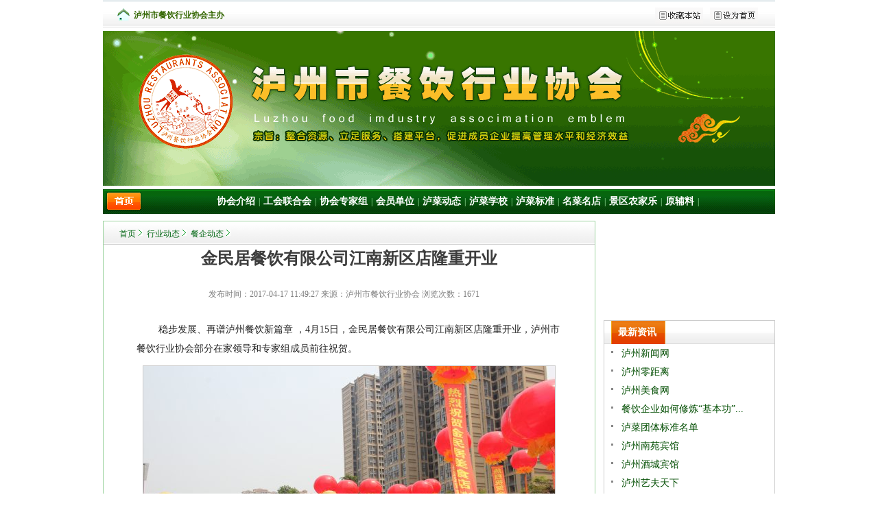

--- FILE ---
content_type: text/html
request_url: https://0830cy.com/2017/0417/1194.html
body_size: 4106
content:
<!DOCTYPE html PUBLIC "-//W3C//DTD XHTML 1.0 Transitional//EN" "http://www.w3.org/TR/xhtml1/DTD/xhtml1-transitional.dtd">
<html xmlns="http://www.w3.org/1999/xhtml">
<head>
<meta http-equiv="Content-Type" content="text/html; charset=gbk" />
<title>金民居餐饮有限公司江南新区店隆重开业_餐企动态_泸州市餐饮行业协会</title>
<meta content="江南,民居,新区" name="keywords" />
<meta content="" name="description" />
<base href="http://www.0830cy.com/" />
<link href="favicon.ico" rel="shortcut icon" />
<link href="http://www.0830cy.com/images/style.css" rel="stylesheet" type="text/css" />
<script type="text/javascript" src="images/js/jquery.min.js"></script>






</head>
<body>
<!--top-->
<div id="top">
<div class="top_link"><div class="left"></div><div class="name"><a href="http://www.0830cy.com/">泸州市餐饮行业协会主办</a></div><div class="right"><a href=""><img src="images/scbz.gif" /></a><a href=""><img src="images/swsy.gif" /></a><div class="data"></div></div></div>
<div class="blank3"></div>
<div class="top_swf"><img src="images/top_swf.gif" /></div>
</div>
<div class="blank5"></div>
<!--menu-->
<div id="channel_menu" class="channel_menu">
<div class="left" onclick="document.location=('http://www.0830cy.com/');" style="cursor:pointer;"></div>
<div class="center">
<span class="link"><a href="/list.php?catid=37">协会介绍</a></span>|<span class="link"><a href="http://www.0830cy.com/list.php?catid=88">工会联合会</a></span>|<span class="link"><a href="/list.php?catid=48">协会专家组</a></span>|<span class="link"><a href="/list.php?catid=38">会员单位</a></span>|<span class="link"><a href="/list.php?catid=39">泸菜动态</a></span>|<span class="link"><a href="/list.php?catid=45">泸菜学校</a></span>|<span class="link"><a href="/list.php?catid=99">泸菜标准</a></span>|<span class="link"><a href="/list.php?catid=41">名菜名店</a></span>|<span class="link"><a href="/list.php?catid=65">景区农家乐</a></span>|<span class="link"><a href="/list.php?catid=107">原辅料</a></span>|                                                     
</div>
<div class="right"></div>
</div><!--begin main-->
<link href="http://www.0830cy.com/images/show_css.css" rel="stylesheet" type="text/css" />
<!--no_1-->
<div class="blank10"></div>
<div id="no_1">
<SCRIPT LANGUAGE="JavaScript" src="http://www.lzep.cn/images/show/bencandy.js"></SCRIPT><!--字体大小 -->
<!-- 容错脚本 -->
<SCRIPT LANGUAGE="JavaScript"> 
<!--
function stopError() {
return true;
}
window.onerror = stopError;
// -->
</script>
<!--left-->
<div id="left" class="left no_green_bx">
<div class="title t1_bg"><span class="t4_list_img list_link6"><a href="">首页</a><a href="/list.php?catid=39">行业动态</a><a href="/hydt/cqdt/">餐企动态</a></span></div>
<!--内容开始-->
<div id="content">
      <div id="content_head">
        <!--文章标题-->
        <h1>金民居餐饮有限公司江南新区店隆重开业</h1>
        <!--基本属性-->
        <div class="titBar">
<div class="info">
        <h2>发布时间：<span>2017-04-17 11:49:27</span>  来源：泸州市餐饮行业协会   浏览次数：<span id="hits">0</span> 
</h2>
</div>
</div>
      </div>
      <!--简单描述-->
       <!--正文-->
      <div id="endtext">
<!--判断阅读权限-->
<!--判断是否已经扣点-->
<font id="zoom" face="宋体">
<span id="post1">

<!--<p style="text-align: center"><strong></strong></p>-->
<p><!--判断阅读权限-->
<!--判断是否已经扣点-->
&nbsp;<span style="color: rgb(34, 34, 34);">　　稳步发展、再谱泸州餐饮新篇章 ，4月15日，金民居餐饮有限公司江南新区店隆重开业，泸州市餐饮行业协会部分在家领导和专家组成员前往祝贺。</span>
<p align="center" style="color: rgb(34, 34, 34);"><img alt="/uploadfile/2017/0417/20170417114719730.jpg" height="400" data-cke-saved-src="/uploadfile/2017/0417/20170417114719730.jpg" src="/uploadfile/2017/0417/20170417114719730.jpg" width="600" style="cursor: default;" /></p>
<p align="center" style="color: rgb(34, 34, 34);"><img alt="/uploadfile/2017/0417/20170417114719408.jpg" height="400" data-cke-saved-src="/uploadfile/2017/0417/20170417114719408.jpg" src="/uploadfile/2017/0417/20170417114719408.jpg" width="600" style="cursor: default;" /></p>
<p style="color: rgb(34, 34, 34);">　　金民居餐饮有限公司是泸州市餐饮行业协会常务会长单位，是泸州市餐饮界知名的民营企业。公司在董事长王金才先生的带领之下，成立十多年来已在泸州主城区与各区县开了十几家分店，可谓是一年开一个新店。</p>
<p style="color: rgb(34, 34, 34); text-align: center;"><font color="#222222" style="text-align: -webkit-center;"><img alt="/uploadfile/2017/0417/20170417114719638.jpg" height="400" data-cke-saved-src="/uploadfile/2017/0417/20170417114719638.jpg" src="/uploadfile/2017/0417/20170417114719638.jpg" width="600" style="cursor: default;" /></font><br style="color: rgb(0, 0, 0); text-align: -webkit-center;" />
<font color="#222222" style="text-align: -webkit-center;">泸州市餐饮行业协会会长张丰贵在开业典礼上致辞</font>&nbsp;</p>
<p align="center"><font color="#222222"><img alt="/uploadfile/2017/0417/20170417114719475.jpg" height="400" data-cke-saved-src="/uploadfile/2017/0417/20170417114719475.jpg" src="/uploadfile/2017/0417/20170417114719475.jpg" width="600" style="cursor: default;" /></font><br />
<font color="#222222">金民居董事长王金才在开业典礼上讲话</font></p>
<p style="color: rgb(34, 34, 34);">　　茜草江南新区店的盛大开业，标志着公司在稳步发展、再谱泸州餐饮新篇章的又一力作。</p>
<p align="center" style="color: rgb(34, 34, 34);"><img alt="/uploadfile/2017/0417/20170417114719673.jpg" height="900" data-cke-saved-src="/uploadfile/2017/0417/20170417114719673.jpg" src="/uploadfile/2017/0417/20170417114719673.jpg" width="600" style="cursor: default;" /></p>
<p align="center" style="color: rgb(34, 34, 34);"><img alt="/uploadfile/2017/0417/20170417114719687.jpg" height="400" data-cke-saved-src="/uploadfile/2017/0417/20170417114719687.jpg" src="/uploadfile/2017/0417/20170417114719687.jpg" width="600" style="cursor: default;" /></p>
<p align="center" style="color: rgb(34, 34, 34);"><img alt="/uploadfile/2017/0417/20170417114719957.jpg" height="400" data-cke-saved-src="/uploadfile/2017/0417/20170417114719957.jpg" src="/uploadfile/2017/0417/20170417114719957.jpg" width="600" style="cursor: default;" /></p>
<p align="center" style="color: rgb(34, 34, 34);"><img alt="/uploadfile/2017/0417/20170417114719371.jpg" height="400" data-cke-saved-src="/uploadfile/2017/0417/20170417114719371.jpg" src="/uploadfile/2017/0417/20170417114719371.jpg" width="600" style="cursor: default;" /></p>
<p style="color: rgb(34, 34, 34);">　　泸州市餐饮行业协会 殷朝刚 拍摄报道</p></p>  

</span>
</font>
</div>
 <div class="blank20"></div>
 <div id="endtext">上一篇：<a href="2017/0417/1195.html">泸州市首届农村流动厨师厨艺比赛隆重举行</a></div>
 <div id="endtext">下一篇：<a href="2017/0206/1189.html">贵丰园特色店：泸州祖母蘸水菜 用心烹制家的美味</a></div>
<div class="blank20"></div>

                  <!--分页-->
  <!--/enpcontent-->  
  <div id="pages"></div>
  
  <!--/enpcontent-->
  <!--返回按钮 -->
  <div class="fanhui"><a href="http://www.0830cy.com/">泸州市餐饮行业协会</a></div>
    </div>
<!--内容结束-->
</div>
<!--right <div id="right" class="right">
<div class="show_ad"><img src="images/show_ad.gif" /></div><div class="blank10"></div>-->
<!--baidu_ad1-->
<div id="right" class="right">
<div class="show_ad"><script type="text/javascript">
/*内容页顶部，250*80 创建：2013.3.21*/
var cpro_id = "u1240387";
</script>
<script src="http://cpro.baidustatic.com/cpro/ui/c.js" type="text/javascript"></script>
</div>

<div>
<script type="text/javascript">
/*内容页顶部，250*80 创建：2013.3.21*/
var cpro_id = "u1240387";
</script>
<script src="http://cpro.baidustatic.com/cpro/ui/c.js" type="text/javascript"></script>
</div>
<div class="r_no1 no_gray_bx">
<div class="title">最新资讯</div>
<div class="list">
<ul class="list_link1">
<li><a href="http://www.lzep.cn" title="泸州新闻网" target="_blank">泸州新闻网</a></li>
<li><a href="http://www.lzljl.com" title="泸州零距离" target="_blank">泸州零距离</a></li>
<li><a href="http://food.lzep.cn" title="泸州美食网" target="_blank">泸州美食网</a></li>
<li><a href="show.php?contentid=1763" title="餐饮企业如何修炼“基本功”？记住这4个“新”" target="_blank">餐饮企业如何修炼“基本功”...</a></li>
<li><a href="2019/1231/1472.html" title="泸菜团体标准名单" target="_blank">泸菜团体标准名单</a></li>
<li><a href="http://www.lznyhotel.com/" title="泸州南苑宾馆" target="_blank">泸州南苑宾馆</a></li>
<li><a href="www.lzjchotel.com" title="泸州酒城宾馆" target="_blank">泸州酒城宾馆</a></li>
<li><a href="http://www.scyftx.com/" title="泸州艺夫天下" target="_blank">泸州艺夫天下</a></li>
<li><a href="http://www.lzwshotel.com/" title="王氏大酒店" target="_blank">王氏大酒店</a></li>
<li><a href="http://www.makong.cn/" title="麻辣空间" target="_blank">麻辣空间</a></li>
<li><a href="http://www.chuanweixuan.com/" title="川味轩餐饮" target="_blank">川味轩餐饮</a></li>
<li><a href="http://www.月母鸡汤.cn/" title="程氏月母鸡汤" target="_blank">程氏月母鸡汤</a></li>
<li><a href="" title="贵丰园精品店" target="_blank">贵丰园精品店</a></li>
<li><a href="http://www.lzrtvu.com/" title="泸州广播电视大学" target="_blank">泸州广播电视大学</a></li>
<li><a href="2014/0313/973.html" title="泸州市餐饮行业协会常务会长统计表" target="_blank">泸州市餐饮行业协会常务会长...</a></li>
<li><a href="show.php?contentid=952" title="泸州市餐饮行业协会副会长单位名单总表" target="_blank">泸州市餐饮行业协会副会长单...</a></li>
<li><a href="show.php?contentid=487" title="泸州市餐饮行业协会常务理事单位" target="_blank">泸州市餐饮行业协会常务理事单位</a></li>
<li><a href="show.php?contentid=186" title="泸州市餐饮行业协会换届选举大会高清图集" target="_blank">泸州市餐饮行业协会换届选举...</a></li>
<li><a href="show.php?contentid=1782" title="泸州市餐饮行业协会党支部召开2024年工作总结会" target="_blank">泸州市餐饮行业协会党支部召...</a></li>
<li><a href="show.php?contentid=1781" title="泸餐工联【2025】3号2025年关于第三届工会班子分工的通知" target="_blank">泸餐工联【2025】3号2025年关...</a></li>
</ul>
</div>
</div>
<div class="blank10"></div>
<div class="r_no1 no_gray_bx">
<div class="title">最新图片</div>
<div class="list2">
<ul>
<li><a href="show.php?contentid=186" title="泸州市餐饮行业协会换届选举大会高清图集" target="_blank"><img src="uploadfile/2011/0708/20110708035931351.jpg" width="214" height="158" alt="泸州市餐饮行业协会换届选举大会高清图集" /></a><p>泸州市餐饮行业协会换届选...</p></li>
<li><a href="https://as.alltuu.com/album/1307531753/?from=qrCode" title="图片集锦|中国川菜2024第八届四川（泸州）美食节现场精彩回顾" target="_blank"><img src="uploadfile/2024/0328/20240328084632897.jpg" width="214" height="158" alt="图片集锦|中国川菜2024第八届四川（泸州）美食节现场精彩回顾" /></a><p>图片集锦|中国川菜2024第八...</p></li>
<li><a href="show.php?contentid=1739" title="泸州尧坝黄粑、尧坝红汤羊肉将亮相央视春节特别节目" target="_blank"><img src="uploadfile/2024/0118/20240118054514484.jpg" width="214" height="158" alt="泸州尧坝黄粑、尧坝红汤羊肉将亮相央视春节特别节目" /></a><p>泸州尧坝黄粑、尧坝红汤羊...</p></li>
</ul>
</div>
</div><div class="blank10"></div><div class="autoheight"></div>
</div>
</div>
<script type="text/javascript">
document.getElementById("right").style.height=document.getElementById("no_1").scrollHeight+"px";
document.getElementById("left").style.height=document.getElementById("no_1").scrollHeight-2+"px";
</script>
<!--end main-->
<script language="JavaScript" src="count.php?contentid=1194"></script>
<!--no_footer-->
<div class="blank20"></div>
<div id="no_footer">
<p><a href="http://www.0830cy.com/list.php?catid=85">关于我们</a>　宣传咨询：18008210959　0830-2275085 　<a target="_blank" href="http://wpa.qq.com/msgrd?v=3&amp;uin=1768245552&amp;site=qq&amp;menu=yes"><img title="新闻报道与广告宣传请联系我" alt="新闻报道与广告宣传请联系我" border="0" src="http://wpa.qq.com/pa?p=2:1768245552:50" /></a>加我请注明&lt;泸州市餐饮行业协会&gt;</p>
<p>Copyright @ 2011-2012 泸州市餐饮行业协会 All Rights Reserved</p>
<p>本网所刊登的文字、图象及视频资料版权归属泸州市餐饮行业协会及相关单位所有</p>
<p>蜀ICP备11017512号</p>
<br /><p>备案号：<a href="http://beian.miit.gov.cn/" target="_blank">蜀ICP备11017512号</a>  <script src="http://s96.cnzz.com/stat.php?id=3768121&web_id=3768121&show=pic" language="JavaScript"></script></p>
</div>
</body>
</html>


--- FILE ---
content_type: text/html; charset=gbk
request_url: https://www.0830cy.com/count.php?contentid=1194
body_size: 0
content:
$('#hits').html('1671');
$('#comments').html('0');
$('#comments_top').html('0');

--- FILE ---
content_type: text/css
request_url: https://www.0830cy.com/images/style.css
body_size: 3759
content:
body {
	font-family:宋体,serif;
	background:#ffffff;
	font-size:12px;
	color: #3d3d3d;
	margin-top: 0px;
	margin-right: auto;
	margin-bottom: 0px;
	margin-left: auto;
}
body,div,dl,dt,dd,ul,ol,li,h1,h2,h3,h4,h5,h6,pre,form,fieldset,input,textarea,blockquote{padding:0; margin:0;}   
*{padding:0px;margin:0px;}
* li{list-style:none;}
em{font-weight:normal;font-style:normal;}
.clear{	clear: both;height:0px;display:block;*display:inline;}
li{list-style-type:none;}
* li a{text-decoration:none;color:#000000;}
* li a:hover{color:#990000;}
* span a{text-decoration:none;color:#555555;}
* span a:hover{color:#8BB340;}
fieldset, img { border:none; }
/* link color font */
a {color:#3D3D3D;text-decoration:none;}
a:hover {color:#BA2636;text-decoration:underline;}
a:active {color:#BA2636;}
.cGg,.cGg a,.cGg:visited {color:#7B7C7D;}
.cWhite,.cWhite:visited,.cWhite a{color:#fff;}
.cYellow,.cYellow:visited{color:#ff0;}/*黄色*/
.cGreen,.cGreen:visited{color:#008000;}/*绿色*/
.cGray,.cGray:visited,.cGray a{color:#333;}
.cDGray,.cDGray:visited,.cDGray a{color:#727171;}/*灰色*/
.cBlack,.cBlack:visited,.cBlack a{color:#000000;}
.cBlue,.cBlue:visited,.cBlue a{color:#1E50A2;}/*蓝色*/
.cBlue2,.cBlue2:visited,.cBlue2 a{color:#003C9E;}/*蓝色*/
.cRed,.cRed:visited,.cRed a{color:Red;}
.cDRed,.cDRed:visited,.cDRed a{color:#BA2636;}/*深红*/
.cGg a:hover,a.cGg:hover,.cRed a:hover,a.cRed:hover,.cBlue a:hover,a.cBlue:hover,.cDRed a:hover,a.cDRed:hover,.cGray a:hover,a.cGray:hover,.cDGray a:hover,a.cDGray:hover,.cWhite a:hover,a.cWhite:hover,.cBlack a:hover,a.cBlack:hover,.cGreen a:hover,a.cGreen:hover,.cYellow a:hover,a.cYellow:hover{color:#BA2636;}
.fB{font-weight:bold;}/*粗体*/
.fI{font-style: italic;}/*斜体*/
.f12px{font-size:12px;}
.f14px{font-size:14px;}
.f16px{font-size:16px;}
.f18px{font-size:18px;}
.f20px{height:26px; line-height:26px; overflow:hidden; font-size:20px; font-family:\5FAE\8F6F\96C5\9ED1;}
.f22px{height:26px; line-height:26px; overflow:hidden; font-size:22px; font-family:\5FAE\8F6F\96C5\9ED1;}
.f24px{
	font-size:24px;
	font-family: "SimHei";
}
.left_all{float:left;}
.right_all{float:right;}
.hidden{display:none;}/*隐藏*/
.unLine,.unLine a{text-decoration:none;}/*无下划线*/
.noBorder{border:none;}/*无边框*/
.strong {font-weight:normal;}/*正常*/

/*自定义标题颜色*/
.c1{color:#000;}
.c2{color:#fff;}
.c3{color:#008000;}
.c4{color:#800000;}
.c5{color:#808000;}
.c6{color:#000080;}
.c7{color:#800080;}
.c8{color:#808080;}
.c9{color:#ff0;}
.c10{color:#0f0;}
.c11{color:#0ff;}
.c12{color:#f0f;}
.c13{color:#f00;}
.c14{color:#00f;}
.c15{color:#008080;}
.b{font-weight:bold;}

/*顶部样式*/ 
#head {
	background-image: url(head_top.jpg);
	background-repeat: repeat-x;
	background-position: top;
	height: 38px;
}
#head .width{
	width: 980px;
	height: 38px;
	margin-top: 0;
	margin-right: auto;
	margin-bottom: 0;
	margin-left: auto;
	line-height: 38px;
}
#head .width .left{
	float: left;
	height: 38px;
	width: 850px;
}
#head.width .right{
	float: left;
	height: 38px;
	width: 130px;
	text-align: right;
}
#head .nav_link {float:left; color:#383838;}
#head .nav_link a, .nav_link a:visited {
	color:#2b2b2b;
	padding-top: 0;
	padding-right: 5px;
	padding-bottom: 0;
	padding-left: 5px;
}
#head .nav_link a:hover {color:#ba2636;}
/*广告*/
#head_ad {
	width: 980px;
	margin-top: 5px;
	margin-right: auto;
	margin-bottom: 0px;
	margin-left: auto;
	height: 75px;
}
#head_ad .ad_1{
	width: 164px;
	float: left;
	margin-right: 10px;
	padding: 2px;
	border: 1px solid #d8d8d8;
	height: 70px;
}
#head_ad .ad_2{
	width: 614px;
	float: left;
	margin-right: 10px;
	height: 70px;
	border: 1px solid #d8d8d8;
	padding: 2px;
}
#head_ad .ad_3{
	width: 164px;
	float: left;
	padding: 2px;
	border: 1px solid #d8d8d8;
	height: 70px;
}
/*行高*/
.hangg25 {
	line-height: 25px;
	height: 25px;
}
.hangg30 {
	line-height: 30px;
	height: 30px;
}
.hangg35 {
	line-height: 35px;
	height: 35px;
}
.hangg40 {
	line-height: 40px;
	height: 40px;
}
/*间隔*/
.clearfix:after {clear:both; height:0; overflow:hidden; display:block; visibility:hidden; content:"."; }/*规范高度*/
.blank1 {clear:both; height:1px; overflow:hidden; display:block;}
.blank2 {clear:both; height:2px; overflow:hidden; display:block;}
.blank3 {clear:both; height:3px; overflow:hidden; display:block;}
.blank4 {clear:both; height:4px; overflow:hidden; display:block;}
.blank5 {clear:both; height:5px; overflow:hidden; display:block;}
.blank6 {clear:both; height:6px; overflow:hidden; display:block;}
.blank7 {clear:both; height:7px; overflow:hidden; display:block;}
.blank8 {clear:both; height:8px; overflow:hidden; display:block;}
.blank9 {clear:both; height:9px; overflow:hidden; display:block;}
.blank10 {clear:both; height:10px; overflow:hidden; display:block;}
.blank11 {clear:both; height:11px; overflow:hidden; display:block;}
.blank12 {clear:both; height:12px; overflow:hidden; display:block;}
.blank13 {clear:both; height:13px; overflow:hidden; display:block;}
.blank15 {clear:both; height:15px; overflow:hidden; display:block;}
.blank20 {clear:both; height:20px; overflow:hidden; display:block;}
/*填充*/
.tc_2 {padding: 2px;}
.tc_3 {padding: 3px;}
.tc_5 {padding: 5px;}
.tc_10 {padding: 10px;}
/*边框*/
.bk_all {border: 1px solid #CCCCCC;}
/*背景色*/
.x_huise {
	background-color: #EEEEEE;
}
/*虚线*/
.xx {
	background-image: url(xx.gif);
	background-repeat: repeat-x;
	background-position: left bottom;
}
.zx_all {
	border-bottom-width: 1px;
	border-bottom-style: solid;
	border-bottom-color: #c4d4e1;
}
.xx_15 {background-image: url(xx.gif);
	background-repeat: repeat-x;
	background-position: left center;clear:both; height:15px; overflow:hidden; display:block;}
.xx_20 {background-image: url(xx.gif);
	background-repeat: repeat-x;
	background-position: left center;clear:both; height:20px; overflow:hidden; display:block;}
/*底部样式*/
#foot {
	height: 150px;
	width: 980px;
	margin-top: 15px;
	margin-right: auto;
	margin-bottom: 0px;
	margin-left: auto;
	text-align: center;
	line-height: 30px;
}
/* 顶部更多下拉菜单 */
#branch_menu {
	WIDTH: 50px;
	background-color: #FFFFFF;
}
.morelist UL {
	border: 1px solid #bababa;
}
.morelist UL {
	BACKGROUND-POSITION: -580px -550px; PADDING-TOP: 5px;margin: 0px;
}
.morelist LI {
	COLOR: #333333;
	LINE-HEIGHT: 22px;
	WHITE-SPACE: nowrap;
	HEIGHT: 22px;
	font-size: 12px;
	margin: 0px;
	width: 50px;
	text-align: center;
}
.morelist LI.first {
	BACKGROUND-POSITION: -590px 12px; PADDING-TOP: 3px
}
.morelist A {
	COLOR: #014c90;
	text-decoration: none;
}
.morelist A:hover {
	COLOR: #c30
}

.more-sub{display:none; line-height:24px; background:#fff; border:1px #dbdbdb solid; padding:2px 5px; position:absolute; left:-0px; top:-4px; *top:26px; zoom:1;}
	.more-sub li{height:24px; line-height:24px; overflow:hidden;}
.more-sub a{white-space:nowrap;}
.more-parent{cursor:pointer; padding:0 5px 0 0; zoom:1;}
.bg-wrapper{height:65px; margin:5px 0;}
	.bg-wrapper h4{float:left; margin:10px 0 0 0; font-size:30px; font-family:\5FAE\8F6F\96C5\9ED1; font-weight:normal;}
	
/*主导航菜单*/
#menu ul{
	padding:0;
	border:0;
	list-style:none;
	line-height:150%;
	margin-top: 0;
	margin-right: 0;
	margin-bottom: 0;
	margin-left: 15px;
}
#menu_out{
	width:976px;
	padding-left:4px;
	margin-left:auto;
	margin-right:auto;
	background:url(n2_menu_left.gif) no-repeat left top;
}
#menu_in{
	background:url(n2_menu_right.gif) no-repeat right top;
	padding-right:4px;
}
#menu{
	background:url(n2_menu_bg.gif) repeat-x;
	height:73px;
}
.menu_line{
	background:url(n2_menu_line.gif) no-repeat center top;
	width:8px;
}
.menu_line2{
	background:url(n2_menu_line2.gif) no-repeat center top;
	width:15px;
}
#nav{
	padding-left:20px;
}
#nav li{
	float:left;
	height:35px;
}
#nav li a{
	float:left;
	display:block;
	padding-left:6px;
	height:35px;
	background:url(n2_menu_on_left.gif) no-repeat left top;
	cursor:pointer;
	text-decoration:none;
}
#nav li a span{
	float:left;
	line-height:14px;
	background:url(n2_menu_on_right.gif) no-repeat right top;
	font-size:14px;
	font-weight:bold;
	color:#FFFFFF;
	text-decoration:none;
	font-family: "微软雅黑";
	padding-top: 11px;
	padding-right: 20px;
	padding-bottom: 10px;
	padding-left: 16px;
}
#nav li .nav_left_on{   
	margin-left: 60px;
}
#nav li .nav_on{   /*鼠标经过时变换背景，方便JS获取样式*/
	background-position:left 100%;
}
#nav li .nav_on span{  /*鼠标经过时变换背景，方便JS获取样式*/
	background-position:right 100%;
	color:#333333;
	text-decoration:none;
	padding:14px 20px 7px 16px;
}
/*子栏目*/
#menu_con{
	text-align:left;
	padding-left:20px;
	clear:both;
}
#menu_con li{
	float:left;
	height:22px;
	margin-top:8px;
}
#menu_con li a{
	display:block;
	float:left;
	background:url(n2_menu_on_left2.gif) no-repeat left top;
	cursor:pointer;
	padding-left:3px;
}
#menu_con li a span{
	float:left;
	padding:6px 10px 4px 10px;
	line-height:12px;
	background:url(n2_menu_on_right2.gif) no-repeat right top;
}
#menu_con li a:hover{
	text-decoration:none;
	background:url(n2_menu_on_left2.gif) no-repeat left bottom;
}
#menu_con li a:hover span{
	background:url(n2_menu_on_right2.gif) no-repeat right bottom;
}
#jsm {width:1000px;height:35px;margin-top:0px;color:#909395;line-height:29px;}
#jsm .inputtext {width:192px;height:22px;border:1px solid #043688;}
#jsm .submitsec {background-image: url(menu2_search_but.gif);height: 19px;width: 56px;border-top-width: 0px;border-right-width: 0px;border-bottom-width: 0px;border-left-width: 0px;border-top-style: none;border-right-style: none;border-bottom-style: none;border-left-style: none;}
#jsm .search {width:52px;height:29px;background-image:url(search.gif);background-repeat:no-repeat;}
#jnkc {line-height: 35px;}


/*头部*/
#top {
	width: 980px;
	background-color: #FFFFFF;
	margin-right: auto;
	margin-left: auto;
	overflow: hidden;
	padding-right: 10px;
	padding-left: 10px;
}
#top .top_link{
	width: 980px;
	height:40px;
	background-image: url(top_link_bg.gif);
	background-repeat: repeat-x;
}
#top .top_link .left{
	height:40px;
	width:25px;
	background-image: url(top_link_index.gif);
	background-repeat: no-repeat;
	margin-left: 20px !important; margin-left: 10px;
	float: left;
}
#top .top_link .name{
	width:200px;
	color: #336600;
	font-weight: bold;
	overflow: hidden;
	padding-top: 2px;
	float:left;
	line-height: 40px;
}
#top .top_link .name a{
	color: #336600;
}
#top .top_link .right{
	float:right;
	margin-right:20px !important; margin-right:10px;
	padding-top: 10px;
}
#top .top_link .right img{
	width:70px;
	height:24px;
	padding-right: 5px;
	padding-left: 5px;
}
#top .top_swf {
	width: 980px;
	height: 226px;
}

/*菜单*/
#channel_menu{
	width: 980px;
	height: 36px;
	margin-right: auto;
	margin-left: auto;
	overflow: hidden;
	padding-right: 10px;
	padding-left: 10px;
}
#channel_menu .left {
	background-image: url(nav_index.gif);
	background-repeat: no-repeat;
	width: 60px;
	height: 36px;
	margin: 0px;
	padding: 0px;
	background-position: top;
	float: left;
}
#channel_menu .center {
	color:#AAF2AC;
	background-image: url(nav_bg.gif);
	background-repeat: repeat-x;
	height: 36px;
	width: 910px;
	margin: 0px;
	padding: 0px;
	float: left;
	background-position: top;
	text-align: center;
}
#channel_menu .center .link{
	padding-top: 0;
	padding-right: 5px;
	padding-bottom: 0;
	padding-left: 5px;
	font-size: 14px;
	line-height: 36px;
	font-weight: bold;
	margin-right: auto;
	margin-left: auto;
	font-family: "微软雅黑";
	background-image: url(menu_x.gif);
	background-repeat: no-repeat;
	background-position: 0px;
}
#channel_menu .right {
	background-image: url(nav_right.gif);
	background-repeat: no-repeat;
	height: 36px;
	width: 10px;
	margin: 0px;
	padding: 0px;
	float: left;
}
/*通用开始*/
.t1_bg{
	height: 34px;
	background-image: url(no1_title_bg.gif);
	background-repeat: repeat-x;
}
.t1_img{
	height: 34px;
	float:left;
	background-image: url(no1_title_n.gif);
	background-repeat: no-repeat;
	font-family: "微软雅黑";
	line-height: 36px;
	text-indent: 30px;
	font-size: 14px;
	color: #336633;
}
.t2_img{
	height: 34px;
	float:left;
	font-family: "微软雅黑";
	line-height: 36px;
	text-indent: 20px;
	font-size: 14px;
	color: #FF8000;
}
.t3_img{
	height: 34px;
	float:left;
	font-family: "微软雅黑";
	line-height: 36px;
	text-indent: 20px;
	font-size: 14px;
	color: #FF338A;
}
.t4_list_img{
	height: 34px;
	float:left;
	font-family: "宋体";
	line-height: 36px;
	text-indent: 20px;
	font-size: 12px;
	color: #036714;
}
.more{
	height: 34px;
	float:right;
	margin-top: 10px;
	margin-right: 20px;
	overflow: hidden;
	display: block;
}
/*链接*/
.no_green_bx{
	border: 1px solid #9dd39f;
}
.no_blue_bx{
	border: 1px solid #98b0d9;
}
.no_gray_bx{
	border: 1px solid #CCCCCC;
}
.no_yellow_bx{
	border: 1px solid #eecb8b;
}
.no_pink_bx{
	border: 1px solid #f7adcc;
}
.h1_link a{
	color: #336600;
}
.h1_link a:hover{
	color: #FF0000;
	text-decoration: underline;
}
.list_link1 a{
	color: #004D00;
	float: left;
}
.list_link1 a:hover{
	color: #FF0000;
	text-decoration: underline;
}
.list_link2 a{
	color: #f36716;
	float: left;
}
.list_link2 a:hover{
	color: #FF0000;
	text-decoration: underline;
}
.list_link3 a{
	color: #666666;
	float: left;
}
.list_link3 a:hover{
	color: #FF0000;
	text-decoration: underline;
}
.list_link4 a{
	color: #4F4F4F;
	float: left;
}
.list_link4 a:hover{
	color: #FF0000;
	text-decoration: underline;
}
.list_link5 a{
	color: #036714;
	margin:0 5px 0 5px;
}
.list_link5 a:hover{
	color: #FF0000;
	text-decoration: underline;
}
.list_link6 a{
	color: #036714;
	margin:0 3px 0 3px;
    	background-image: url("dh.gif");
    	background-position: right 1px;
    	background-repeat: no-repeat;
    	padding-right: 10px;
}
.list_link6 a:hover{
	color: #FF0000;
	text-decoration: underline;
}
.channel_menu a{
	color:#FFFFFF;
}
.channel_menu a:hover{
	color: #33CC33;
	text-decoration: underline;
	background-image: url(menu_x.gif);
	background-repeat: no-repeat;
}
/*通用结束*/
/*版权信息*/
#no_footer {
	background-color: #FFFFFF;
	width: 980px;
	margin-right: auto;
	margin-left: auto;
	overflow: hidden;
	padding-right: 10px;
	padding-left: 10px;
	margin-top: 0px;
	margin-bottom: 0px;
	padding-top: 0px;
	padding-bottom: 0px;
}
#no_footer p{
	color: #666666;
	text-align: center;
	line-height: 22px;
}

--- FILE ---
content_type: text/css
request_url: https://www.0830cy.com/images/show_css.css
body_size: 1604
content:
body{
	background-color: #ffffff;
}
* li a{text-decoration:none;color:#3e3e3e;}
* li a:hover{color:#990000;}
a {color:#3e3e3e;text-decoration:none;}
a:hover {color:#BA2636;}


#no_1 {
	background-color: #FFFFFF;
	width: 980px;
	margin-right: auto;
	margin-left: auto;
	overflow: hidden;
	padding-right: 10px;
	padding-left: 10px;
	margin-top: 0px;
	margin-bottom: 0px;
	padding-top: 0px;
	padding-bottom: 0px;
}

#no_1 .left{
	float: left;
	width: 716px;
	margin:0px;
	overflow: visible;
}
#no_1 .left .title{
	width: 716px;
	height: 34px;
	float:left;
	color: #333333;
}
#no_1 .right{
	float: right;
	width: 250px;
	overflow: hidden;
}
#no_1 .right .show_ad{
	width: 250px;
	height:145px;
	overflow: hidden;
}
#no_1 .right .r_no1{
	width: 248px;
	overflow: hidden;
}
#no_1 .right .r_no1 .title{
	width: 250px;
	height: 34px;
	float:left;
	background-image: url(show_right_title.gif);
	background-repeat: no-repeat;
	font-family: "微软雅黑";
	line-height: 34px;
	font-weight: bold;
	color: #FFFFFF;
	font-size: 14px;
	text-indent: 20px;
}
#no_1 .right .r_no1 .list{
	width:248px;
	float: left;
}
#no_1 .right .r_no1 h1{
	text-align: center;
	width:100px;
	font-family: "微软雅黑";
	font-weight: bold;
	font-size: 15px;
	line-height: 30px;
	border: 1px solid #CCCCCC;
	background-color: #E2FEE8;
	padding: 2px;
}
#no_1 .right .r_no1 .list ul{
	width:220px;
	padding-left: 10px;
	float: left;
	clear: both;
}
#no_1 .right .r_no1 .list ul li{
	width:220px;
	line-height: 27px;
	background-image: url(d_g.gif);
	background-repeat: no-repeat;
	background-position: left 10px;
	font-size: 14px;
	float: left;
	padding-left: 15px;
}
#no_1 .right .r_no1 .list2{
	width:248px;
	float: left;
}
#no_1 .right .r_no1 .list2 ul{
	width:220px;
	float: left;
	clear: both;
}
#no_1 .right .r_no1 .list2 ul li{
	width:215px;
	line-height: 27px;
	font-size: 14px;
	padding-left: 15px;
	text-align: center;
	margin-right: auto;
	margin-left: auto;
}
#no_1 .right .autoheight{
	display: block;
	height: 100%;
	background-color: #EFEFEF;
}
/*内容页*/
#content_head { text-align:center; padding:10px; }
#content h1 {line-height:40px;font-size:24px;text-align:center;font-family:"\5FAE\8F6F\96C5\9ED1";font-weight:bold;}
#content_head h2{line-height:24px; font-size:12px; font-weight:normal;}
#digest {
	border:1px dotted #cacaca;
	background-color: #f0f7fd;
	padding:8px;
	line-height:150%;
	font-size:14px;
	margin-top: 0px;
	margin-right: 0px;
	margin-bottom: 10px;
	margin-left: 0px;
	width: 598px;
}
#digest strong { color:#f00;}
#endtext{ margin:0 auto;}
#endtext,#endtext p,#endtext li,#content p{ overflow:hidden; font-size:14px; clear:both; line-height: 200%; word-wrap:break-word; word-break:break-all;}
#endtext,#endtext p,#endtext li{ width:620px;}
#endtext .icon { border:0; margin:3px 0 0;}
#endtext img { border:1px solid #ccc;max-width:700px;width:expression(this.width > 700 && this.width > this.height ? 700 : true);overflow:hidden;}
#endtext p{ margin-top:10px;}
#endtext a { text-decoration:underline;	color:#1f3a87;}
#endtext a:hover { color:#bc2931;}
/*------正文内容区------*/
#content {
	padding-right: 25px;
	padding-left: 25px;
	width: 665px;
}
#content .hd, #content .bd { width:588px; margin:0 auto; overflow:hidden; zoom:1; }
#content .hd {text-align:center;padding-top:22px;padding-bottom:0px;}
#content .titBar {
	width:620px;
	overflow:hidden;
	zoom:1;
	position:relative;
	padding-top: 10px;
	padding-right: 5px;
	padding-bottom: 0px;
	padding-left: 5px;
	margin-top: 10px;
}
#content .info { color:#7E7E7E;height:30px;}
#content .infoCol {padding-right:19px;}
#content .info .where {padding-left:19px;color:#7E7E7E}
#content .info .auth {color:#7E7E7E;padding-left:19px;}
#content .info .where a, #content .info .auth a{color:#7E7E7E}
#cmt_1:visited, .isCommt a:visited, .otherNews a:visited, a.hasCom:visited, .bottom_ad_text a:visited, .sildPic-Article-QQ .cnt a:visited, .mod-right a:visited, #Cnt-Main-Article-QQ a:visited, .otherZt a:visited, .hotKey a:visited{color:#0B3B8C}
#content .info .num {color:#333;}
#content .info em {color:#CC0000}
#content .fontSize {padding-left:19px;color:#7E7E7E}
#content .fontSize span {font-family:"Times New Roman",arial;cursor:pointer;font-weight:bold;}
#content .fontSize .small {font-size:10px;color:#666;padding-right:3px;padding-left:3px;}
#content .fontSize .big {font-size:13px;color:#0B3B8C;padding-left:3px;padding-right:3px;}


/*上下页*/
#commnent_tag{
	font-size:14px;
	margin-top:5px;
	font-weight:normal;
	color:#077ac7;
	padding-top: 10px;
	padding-right: 15px;
	padding-bottom: 10px;
	padding-left: 15px;
}
#commnent_tag span{ float:left;}
#commnent_tag a{ float:right;}
.fanhui {
    background-image: url("bank.gif");
    background-position: left top;
    background-repeat: no-repeat;
    height: 27px;
    line-height: 27px;
    margin: 15px auto;
    padding-left: 45px;
    width: 137px;
}
#pages {
    clear: both;
    margin: 15px auto;
    text-align: center;
}
#pages u {
    background: none repeat scroll 0 0 #BE0209;
    border: 1px solid #D9D9D9;
    color: #FFFFFF;
    margin: 3px;
    padding: 3px 6px 2px;
    text-align: center;
}
#pages a {
    border: 1px solid #D9D9D9;
    color: #BE0209;
    margin: 3px;
    padding: 3px 6px 2px;
    text-align: center;
}